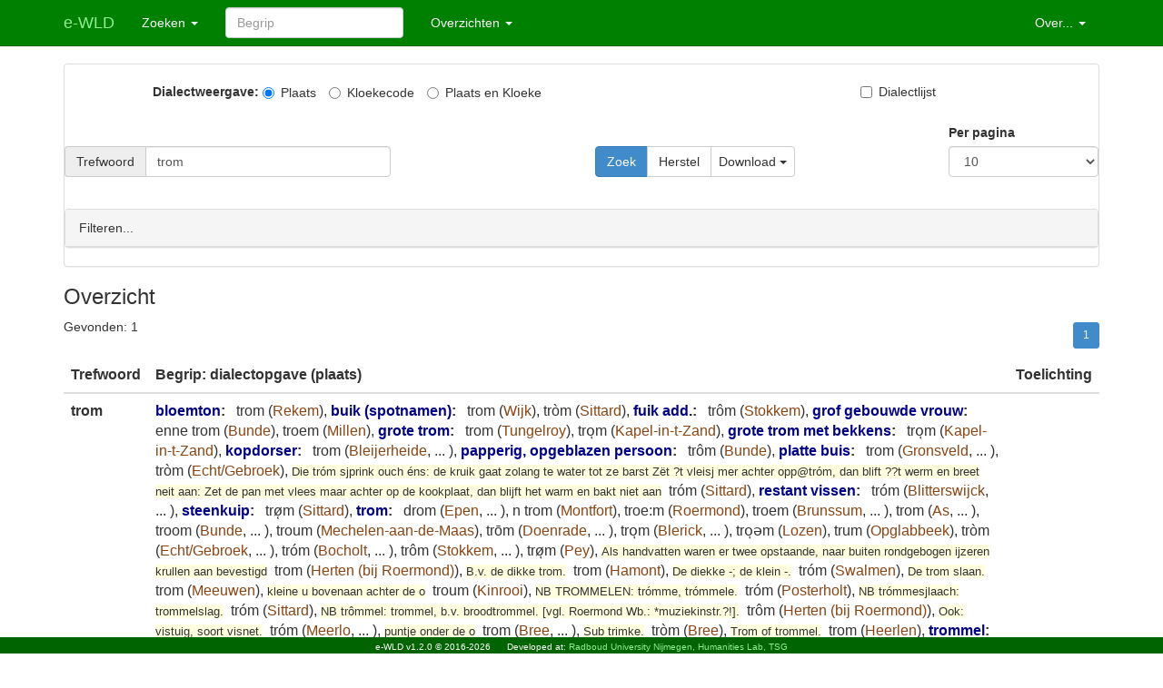

--- FILE ---
content_type: text/html; charset=utf-8
request_url: https://e-wld.nl/trefwoord/search/?page=1&search=trom
body_size: 85757
content:
﻿<!DOCTYPE html>
<html>
<head>
    <meta charset="utf-8" />
    <meta name="viewport" content="width=device-width, initial-scale=1.0">
    <title>e-WLD trefwoorden</title>
    
    
    <link rel="stylesheet" type="text/css" href="/static/dictionary/content/bootstrap.min.css" />
    <link rel="stylesheet" href="/static/dictionary/content/fontawesome-5-all.css" />
    <link rel="stylesheet" type="text/css" href="/static/dictionary/content/site.css" />
    <script src="/static/dictionary/scripts/modernizr-2.6.2.js"></script>
    <script src="/static/dictionary/scripts/jquery-1.10.2.js"></script>
    <script src="/static/dictionary/scripts/bootstrap.js"></script>
    <script src="/static/dictionary/scripts/respond.js"></script>
    <script src="/static/dictionary/scripts/diadict.js"></script>
</head>

<body>
    ﻿    <div name="topnav"></div>

    <div class="navbar navbar-custom navbar-fixed-top">
        <div class="container" url_home="/">
            <div class="navbar-header">
                <button type="button" class="navbar-toggle" data-toggle="collapse" data-target=".navbar-collapse">
                    <span class="icon-bar"></span>
                    <span class="icon-bar"></span>
                    <span class="icon-bar"></span>
                </button>
                <a href="/" class="navbar-brand">
                e-WLD
                </a>
            </div>
            <div class="navbar-collapse collapse">
                <ul class="nav navbar-nav">
                    <li class="dropdown">
                      <a href="#" class="dropdown-toggle" data-toggle="dropdown" role="button" 
                         aria-haspopup="true" aria-expanded="false">Zoeken <span class="caret"></span></a>
                      <ul class="dropdown-menu">
                          <li><a href="#" onclick="set_search('lemmasearch')">Begrippen</a></li>
                          <li><a href="#" onclick="set_search('locationsearch')">Plaatsen</a></li>
                          <li><a href="#" onclick="set_search('dialectsearch')">Dialecten</a></li>
                          <li><a href="#" onclick="set_search('trefwoordsearch')">Trefwoorden</a></li>
                      </ul>
                    </li>
                    
                </ul>
                <form name="toplemmasearch" id="toplemmasearch" class="navbar-form navbar-left"
                      action="/lemma/search/">
                  <div class="form-group">
                    <input id="search" name="search" type="text" class="form-control" placeholder="Begrip">
                  </div>
                </form>
                <form name="toplocationsearch" id="toplocationsearch" class="navbar-form navbar-left hidden"
                      action="/location/search/">
                  <div class="form-group">
                    <input id="search" name="search" type="text" class="form-control" placeholder="Plaats">
                  </div>
                </form>
                <form name="topdialectsearch" id="topdialectsearch" class="navbar-form navbar-left hidden"
                      action="/dialect/search/">
                  <div class="form-group">
                    <input id="search" name="search" type="text" class="form-control" placeholder="Dialect">
                  </div>
                </form>
                <form name="toptrefwoordsearch" id="toptrefwoordsearch" class="navbar-form navbar-left hidden"
                      action="/trefwoord/search/">
                  <div class="form-group">
                    <input id="search" name="search" type="text" class="form-control" placeholder="Trefwoord">
                  </div>
                </form>
                
                <ul class="nav navbar-nav">
                    <li class="dropdown">
                      <a href="#" class="dropdown-toggle" data-toggle="dropdown" role="button" 
                         aria-haspopup="true" aria-expanded="false">Overzichten <span class="caret"></span></a>
                      <ul class="dropdown-menu">
                        <li><a href="/lemma/search/">Begrippen</a></li>
                        <li><a href="/dialects">Dialecten</a></li>
                        <!-- Mines *ARE* needed for e-WLD -->
                        <li><a href="/mine/search/">Mijnen</a></li>
                        <!-- -->
                        <li><a href="/trefwoord/search/">Trefwoorden</a></li>
                        <li role="separator" class="divider"></li>
                        <li><a href="/delen">Oorspronkelijke uitgaven</a></li>
                      </ul>
                    </li>
                </ul>
                <ul class="nav navbar-nav navbar-right">
                    <li class="dropdown">
                      <a href="#" class="dropdown-toggle" data-toggle="dropdown" role="button" 
                         aria-haspopup="true" aria-expanded="false">Over... <span class="caret"></span></a>
                      <ul class="dropdown-menu">
                        <li><a href="/about">Informatie</a></li>
                        <li><a href="/guide">Handleiding</a></li>
                        <li><a href="/dialect/check/">Dialectencontrole</a></li>
                        <li><a href="/contact">Contact</a></li>
                        
                          <li><a href="/login/"><span class="glyphicon glyphicon-user" aria-hidden="true"></span> Beheer</a></li>
                        
                      </ul>
                    </li>
                </ul>
            </div>
        </div>
    </div>


    <div name="layout"></div>

    <div class="container body-content">

      <div class="panel panel-default">
        <form name='trefwoordsearch' id='trefwoordsearch' action="" method='get' 
              onsubmit="return do_search('#id_submit_button', 'trefwoord', 'simple');" >
            <!-- EK: A sort-order specification is in a hidden form field, which is filled by JS:do_sort_column() -->
            <div class="hidden">
                <input name='sortOrder' class='form-control' value='woord' >
                <input name='search_type' class='form-control' value='woord'>
                <input id="submit_type" name="submit_type" class='form-control' value="simple">
            </div>

            ﻿  <!-- Checkboxes to indicate whether we want to see the dialect codes or the dialect city names -->
    <div class="row">
      <div class="col-sm-1">
      </div>
      <div class="col-sm-8">
        <label >Dialectweergave:</label>
      <!--<div id="dialectmode" class="row">-->
        <label class="radio-inline active"><input id="input-dialect-stad" value="stad" type="radio" name="optdialect" checked=""  onclick="do_dialect(this);">Plaats</label>
        <label class="radio-inline"><input id="input-dialect-code" value="code" type="radio" name="optdialect" onclick="do_dialect(this);">Kloekecode</label>
        <label class="radio-inline"><input id="input-dialect-alles" value="alles" type="radio" name="optdialect" onclick="do_dialect(this);">Plaats en Kloeke</label>
      </div>
      <div class="col-sm-2">
        <label class="checkbox-inline"><input id="input-dialect-additional" value="additional" type="checkbox" name="optadditional" onclick="do_additional(this);" />Dialectlijst</label>
      </div>
    </div>


            <!-- The top layer of searching -->
            <div class="row"><table><tr><td>&nbsp;</td></tr></table></div>


            <div id="searchdefault" class="row">
              <div class="col-sm-4">
                <div><label>&nbsp;</label></div>
                <div class='input-group'>
                  <label class='input-group-addon' 
                         data-toggle="popover" data-trigger="hover"
                         data-placement="right" data-content="Willekeurige tekens: ? (één) * (0 of meer). Groep tekens: [m-n]"
                         for='id_entry'>Trefwoord</label>
                  <input name='search' class='form-control' value='trom'>
                </div>
              </div>
              <div class="col-sm-4 col-sm-offset-2">
                <div><label>&nbsp;</label></div>
                <div class='btn-group'>
                    <!-- Make sure no button has the *name* 'submit', otherwise submit() cannot be used -->
                    <input class='btn btn-primary' type="submit" onclick="do_search(this, 'trefwoord', 'simple');" value="Zoek">
                    <input class='btn btn-default' type="submit" onclick="do_search(this, 'trefwoord', 'Herstel');" value="Herstel">
                    <!-- <input class='btn btn-default' type="submit" onclick="do_search(this, 'trefwoord', 'Csv');" name="submit_type" value="Csv"> -->
                    <button type="button" class="btn btn-default dropdown-toggle" data-toggle="dropdown" 
                        aria-haspopup="true" aria-expanded="false">Download <span class="caret"></span></button>
                    <ul class="dropdown-menu">
                      <li><a href="#" onclick="do_search(this, 'trefwoord', 'Csv');" >Tab gescheiden lijst</a></li>
                      <li><a href="#" onclick="do_search(this, 'trefwoord', 'Excel');" >Excel</a></li>
                      <li><a href="#" onclick="do_search(this, 'trefwoord', 'Html');" >Html</a></li>
                      <li><a href="#" onclick="do_search(this, 'trefwoord', 'Mijn');" >Mijnen</a></li>
                    </ul>
                </div>
              </div>
              <div class="col-sm-2">
                <div class='form-group' id='paginate_by'>
                  <label for='paginate_by'>Per pagina</label>
                  <select class='form-control' name="paginate_by">
                    
                    <option >100</option>
                    
                    <option >50</option>
                    
                    <option >20</option>
                    
                    <option  selected >10</option>
                    
                    <option >5</option>
                    
                    <option >2</option>
                    
                    <option >1</option>
                    
                  </select>
                </div>
              </div>
            </div>

            <!-- Collapsable area for fine-tuning -->
            <div class="row"><table><tr><td>&nbsp;</td></tr></table></div>
            <div class="panel panel-default">

              <div class="panel-heading" data-toggle="collapse" data-target="#query-area">
                <span>Filteren...</span>
                <span class="filter-summary">
                  <span class="filter-item"></span>
                  <span class="filter-item"></span>
                  <span class="filter-item"></span>
                  <span class="filter-item"></span>
                  <span class="filter-item"></span>
                  <span class="filter-item"></span>
                  
                    <span class="filter-item"></span>
                  
                </span>
              </div>

              <!-- class="collapse" -->
              <div id="query-area" class="collapse ">

                <div id='searchformwell' class='well search-results-collapsable'>

                    <table class='table'>
                        <tr>
                          <td>
                            <div class='input-group'>
                              <label class='input-group-addon' 
                                      data-toggle="popover" data-trigger="hover"
                                      data-placement="right" data-content="Willekeurige tekens: ? (één) * (0 of meer). Groep tekens: [m-n]"
                                      for='id_lemma'>Begrip</label>
                              <input name='lemma' class='form-control' >
                            </div>
                            <div><label>&nbsp;</label></div>
                            <div class='input-group'>
                              <label class='input-group-addon' 
                                      data-toggle="popover" data-trigger="hover"
                                      data-placement="right" data-content="Willekeurige tekens: ? (één) * (0 of meer). Groep tekens: [m-n]"
                                      for='id_dialectwoord'>Dialectopgave</label>
                              <input name='dialectwoord' class='form-control' >
                            </div>
                            <div><label>&nbsp;</label></div>
                            <div class='input-group'>
                              <label class='input-group-addon' for='id_toelichting'>Toelichting bij trefwoord</label>
                              <input name='toelichting' class='form-control' >
                            </div>
                          </td>
                          <td>
                            <div class='input-group'>
                              <label class='input-group-addon' for='id_city'>Plaats</label>
                              <input name='dialectCity' class='form-control' >
                            </div>
                            <div><label>&nbsp;</label></div>
                            <div class='input-group'>
                              <label class='input-group-addon' for='id_code'>Kloekecode</label>
                              <input name='dialectCode' class='form-control' >
                            </div>
                            <div><label>&nbsp;</label></div>
                            <div class='input-group'>
                              <label class='input-group-addon' for='aflevering'>Deel/sectie/aflevering</label>
                              <select class='form-control' name="aflevering">
                                  <option value="0">-</option>
                                
                                  <option   value="1">I-1</option>
                                
                                  <option   value="2">I-2</option>
                                
                                  <option   value="3">I-3</option>
                                
                                  <option   value="4">I-4</option>
                                
                                  <option   value="5">I-5</option>
                                
                                  <option   value="6">I-6</option>
                                
                                  <option   value="7">I-7</option>
                                
                                  <option   value="8">I-8</option>
                                
                                  <option   value="9">I-9</option>
                                
                                  <option   value="10">I-10</option>
                                
                                  <option   value="11">I-11</option>
                                
                                  <option   value="12">I-12</option>
                                
                                  <option   value="13">I-13</option>
                                
                                  <option   value="14">II-1</option>
                                
                                  <option   value="15">II-2</option>
                                
                                  <option   value="16">II-3</option>
                                
                                  <option   value="17">II-4</option>
                                
                                  <option   value="18">II-5</option>
                                
                                  <option   value="19">II-6</option>
                                
                                  <option   value="20">II-7</option>
                                
                                  <option   value="21">II-8</option>
                                
                                  <option   value="22">II-9</option>
                                
                                  <option   value="23">II-10</option>
                                
                                  <option   value="24">II-11</option>
                                
                                  <option   value="25">II-12</option>
                                
                                  <option   value="26">III-1-1</option>
                                
                                  <option   value="27">III-1-2</option>
                                
                                  <option   value="28">III-1-3</option>
                                
                                  <option   value="29">III-1-4</option>
                                
                                  <option   value="30">III-2-1</option>
                                
                                  <option   value="31">III-2-2</option>
                                
                                  <option   value="32">III-2-3</option>
                                
                                  <option   value="33">III-3-1</option>
                                
                                  <option   value="34">III-3-2</option>
                                
                                  <option   value="35">III-3-3</option>
                                
                                  <option   value="36">III-4-1</option>
                                
                                  <option   value="37">III-4-2</option>
                                
                                  <option   value="38">III-4-3</option>
                                
                                  <option   value="39">III-4-4</option>
                                
                              </select>
                            </div>

                            
                              <div><label>&nbsp;</label></div>
                              <div class='input-group'>
                                <label class='input-group-addon' for='mijn'>Mijn</label>
                                <select class='form-control' name="mijn">
                                    <option value="0">-</option>
                                  
                                    <option   value="34">121c</option>
                                  
                                    <option   value="19">Beringen</option>
                                  
                                    <option   value="11">Domaniale</option>
                                  
                                    <option   value="14">Eisden</option>
                                  
                                    <option   value="7">Emma</option>
                                  
                                    <option   value="8">Hendrik</option>
                                  
                                    <option   value="16">Houthalen</option>
                                  
                                    <option   value="10">Julia</option>
                                  
                                    <option   value="9">Laura</option>
                                  
                                    <option   value="39">MS</option>
                                  
                                    <option   value="2">Maurits</option>
                                  
                                    <option   value="3">Oranje-Nassau I</option>
                                  
                                    <option   value="37">Oranje-Nassau I-I V</option>
                                  
                                    <option   value="33">Oranje-Nassau I-IY</option>
                                  
                                    <option   value="38">Oranje-Nassau I-V</option>
                                  
                                    <option   value="4">Oranje-Nassau II</option>
                                  
                                    <option   value="5">Oranje-Nassau III</option>
                                  
                                    <option   value="6">Oranje-Nassau IV</option>
                                  
                                    <option   value="36">Oranje-Nassau MV</option>
                                  
                                    <option   value="32">Oranje-Nassau l-IV</option>
                                  
                                    <option   value="20">Waterschei</option>
                                  
                                    <option   value="12">Wilhelmina</option>
                                  
                                    <option   value="13">Willem-Sophia</option>
                                  
                                    <option   value="18">Winterslag</option>
                                  
                                    <option   value="15">Zolder</option>
                                  
                                    <option   value="17">Zwartberg</option>
                                  
                                    <option   value="35">dit is een dummykloekecode</option>
                                  
                                    <option   value="31">lV</option>
                                  
                                </select>
                              </div>
                            

                          </td>
                        </tr>
                    </table>

              </div>
            </div>
            </div>
        </form>
      </div>

    
      <h3>Overzicht</h3>
      <div class="row">
          <div class="col-sm-4"><span>Gevonden: </span><span>1</span></div>
          <div class="col-sm-8">
          <span class="step-links pull-right">

          ﻿              <ul class='pagination pagination-sm'>
              
          
                

                
          
                   
                   <li class='active'>
                   <a href='?page=1&search=trom'>1</a>
                   </li>
                   
         
                
  
                
      
              

            
            </ul>


          </span>
          </div>
      </div>
      <table class="table table-hover">
        <thead><tr><th class="hidden">id</th><th>Trefwoord</th><th>Begrip: dialectopgave (plaats)</th><th>Toelichting</th></tr></thead>
        <tbody>
          
            
              <tr class="dict-entry">
                <td class="hidden"> 25539</td>
                <td><span class="trefwoord-name">trom</span></td>
                <td>
            
            
              <!-- Start lemma -->
              <span class="lemma-name"><a href="/lemma/search/?search=bloemton">bloemton</a>:</span>
            
            <span class="lemma-word-toelichting"></span>&nbsp;
              
                <span class="lemma-word">trom</span><span> (</span><span class="lemma-word-dialect"><span class="lemma-word-dialect-code hidden">Q012p</span><span class="lemma-word-dialect-space hidden">&nbsp;</span><span class="lemma-word-dialect-stad">Rekem</span></span><span>)</span><span>, </span>
            
          
            
            
              <!-- Start lemma -->
              <span class="lemma-name"><a href="/lemma/search/?search=buik%20%28spotnamen%29">buik (spotnamen)</a>:</span>
            
            <span class="lemma-word-toelichting"></span>&nbsp;
              
                <span class="lemma-word">trom</span><span> (</span><span class="lemma-word-dialect"><span class="lemma-word-dialect-code hidden">Q104p</span><span class="lemma-word-dialect-space hidden">&nbsp;</span><span class="lemma-word-dialect-stad">Wijk</span></span><span>)</span><span>, </span>
            
          
            
            
            <span class="lemma-word">tròm</span><span> (</span><span class="lemma-word-dialect"><span class="lemma-word-dialect-code hidden">Q020p</span><span class="lemma-word-dialect-space hidden">&nbsp;</span><span class="lemma-word-dialect-stad">Sittard</span></span><span>)</span><span>, </span>
            
          
            
            
              <!-- Start lemma -->
              <span class="lemma-name"><a href="/lemma/search/?search=fuik%20add.">fuik add.</a>:</span>
            
            <span class="lemma-word-toelichting"></span>&nbsp;
              
                <span class="lemma-word">trôm</span><span> (</span><span class="lemma-word-dialect"><span class="lemma-word-dialect-code hidden">L423p</span><span class="lemma-word-dialect-space hidden">&nbsp;</span><span class="lemma-word-dialect-stad">Stokkem</span></span><span>)</span><span>, </span>
            
          
            
            
              <!-- Start lemma -->
              <span class="lemma-name"><a href="/lemma/search/?search=grof%20gebouwde%20vrouw">grof gebouwde vrouw</a>:</span>
            
            <span class="lemma-word-toelichting"></span>&nbsp;
              
                <span class="lemma-word">enne trom</span><span> (</span><span class="lemma-word-dialect"><span class="lemma-word-dialect-code hidden">Q096p</span><span class="lemma-word-dialect-space hidden">&nbsp;</span><span class="lemma-word-dialect-stad">Bunde</span></span><span>)</span><span>, </span>
            
          
            
            
            <span class="lemma-word">troem</span><span> (</span><span class="lemma-word-dialect"><span class="lemma-word-dialect-code hidden">Q177p</span><span class="lemma-word-dialect-space hidden">&nbsp;</span><span class="lemma-word-dialect-stad">Millen</span></span><span>)</span><span>, </span>
            
          
            
            
              <!-- Start lemma -->
              <span class="lemma-name"><a href="/lemma/search/?search=grote%20trom">grote trom</a>:</span>
            
            <span class="lemma-word-toelichting"></span>&nbsp;
              
                <span class="lemma-word">trom</span><span> (</span><span class="lemma-word-dialect"><span class="lemma-word-dialect-code hidden">L318b</span><span class="lemma-word-dialect-space hidden">&nbsp;</span><span class="lemma-word-dialect-stad">Tungelroy</span></span><span>)</span><span>, </span>
            
          
            
            
            <span class="lemma-word">troͅm</span><span> (</span><span class="lemma-word-dialect"><span class="lemma-word-dialect-code hidden">L329a</span><span class="lemma-word-dialect-space hidden">&nbsp;</span><span class="lemma-word-dialect-stad">Kapel-in-t-Zand</span></span><span>)</span><span>, </span>
            
          
            
            
              <!-- Start lemma -->
              <span class="lemma-name"><a href="/lemma/search/?search=grote%20trom%20met%20bekkens">grote trom met bekkens</a>:</span>
            
            <span class="lemma-word-toelichting"></span>&nbsp;
              
                <span class="lemma-word">troͅm</span><span> (</span><span class="lemma-word-dialect"><span class="lemma-word-dialect-code hidden">L329a</span><span class="lemma-word-dialect-space hidden">&nbsp;</span><span class="lemma-word-dialect-stad">Kapel-in-t-Zand</span></span><span>)</span><span>, </span>
            
          
            
            
              <!-- Start lemma -->
              <span class="lemma-name"><a href="/lemma/search/?search=kopdorser">kopdorser</a>:</span>
            
            <span class="lemma-word-toelichting"></span>&nbsp;
              
                <span class="lemma-word">trom</span><span> (</span><span class="lemma-word-dialect"><span class="lemma-word-dialect-code hidden">Q121c</span><span class="lemma-word-dialect-space hidden">&nbsp;</span><span class="lemma-word-dialect-stad">Bleijerheide</span><span>, </span><span class="lemma-word-dialect-dots">...</span></span>
            
          
            
            
            <span class="lemma-word-dialect-additional hidden"><span class="lemma-word-dialect-code hidden">Q098p</span><span class="lemma-word-dialect-space hidden">&nbsp;</span><span class="lemma-word-dialect-stad">Schimmert</span></span><span>)</span><span>, </span>
            
          
            
            
              <!-- Start lemma -->
              <span class="lemma-name"><a href="/lemma/search/?search=papperig%2C%20opgeblazen%20persoon">papperig, opgeblazen persoon</a>:</span>
            
            <span class="lemma-word-toelichting"></span>&nbsp;
              
                <span class="lemma-word">trôm</span><span> (</span><span class="lemma-word-dialect"><span class="lemma-word-dialect-code hidden">Q096p</span><span class="lemma-word-dialect-space hidden">&nbsp;</span><span class="lemma-word-dialect-stad">Bunde</span></span><span>)</span><span>, </span>
            
          
            
            
              <!-- Start lemma -->
              <span class="lemma-name"><a href="/lemma/search/?search=platte%20buis">platte buis</a>:</span>
            
            <span class="lemma-word-toelichting"></span>&nbsp;
              
                <span class="lemma-word">trom</span><span> (</span><span class="lemma-word-dialect"><span class="lemma-word-dialect-code hidden">Q193p</span><span class="lemma-word-dialect-space hidden">&nbsp;</span><span class="lemma-word-dialect-stad">Gronsveld</span><span>, </span><span class="lemma-word-dialect-dots">...</span></span>
            
          
            
            
            <span class="lemma-word-dialect-additional hidden"><span class="lemma-word-dialect-code hidden">L291p</span><span class="lemma-word-dialect-space hidden">&nbsp;</span><span class="lemma-word-dialect-stad">Helden/Everlo</span><span>, </span></span>
            
          
            
            
            <span class="lemma-word-dialect-additional hidden"><span class="lemma-word-dialect-code hidden">L318b</span><span class="lemma-word-dialect-space hidden">&nbsp;</span><span class="lemma-word-dialect-stad">Tungelroy</span></span><span>)</span><span>, </span>
            
          
            
            
            <span class="lemma-word">tròm</span><span> (</span><span class="lemma-word-dialect"><span class="lemma-word-dialect-code hidden">L381p</span><span class="lemma-word-dialect-space hidden">&nbsp;</span><span class="lemma-word-dialect-stad">Echt/Gebroek</span></span><span>)</span><span>, </span>
            
          
            
            
            <span class="lemma-word-toelichting">Die tróm sjprink ouch éns: de kruik gaat zolang te water tot ze barst Zët ?t vleisj mer achter opp@tróm, dan blift ??t werm en breet neit aan: Zet de pan met vlees maar achter op de kookplaat, dan blijft het warm en bakt niet aan</span>&nbsp;
              
                <span class="lemma-word">tróm</span><span> (</span><span class="lemma-word-dialect"><span class="lemma-word-dialect-code hidden">Q020p</span><span class="lemma-word-dialect-space hidden">&nbsp;</span><span class="lemma-word-dialect-stad">Sittard</span></span><span>)</span><span>, </span>
            
          
            
            
              <!-- Start lemma -->
              <span class="lemma-name"><a href="/lemma/search/?search=restant%20vissen">restant vissen</a>:</span>
            
            <span class="lemma-word-toelichting"></span>&nbsp;
              
                <span class="lemma-word">tróm</span><span> (</span><span class="lemma-word-dialect"><span class="lemma-word-dialect-code hidden">L215p</span><span class="lemma-word-dialect-space hidden">&nbsp;</span><span class="lemma-word-dialect-stad">Blitterswijck</span><span>, </span><span class="lemma-word-dialect-dots">...</span></span>
            
          
            
            
            <span class="lemma-word-dialect-additional hidden"><span class="lemma-word-dialect-code hidden">L214a</span><span class="lemma-word-dialect-space hidden">&nbsp;</span><span class="lemma-word-dialect-stad">Geysteren</span><span>, </span></span>
            
          
            
            
            <span class="lemma-word-dialect-additional hidden"><span class="lemma-word-dialect-code hidden">L217p</span><span class="lemma-word-dialect-space hidden">&nbsp;</span><span class="lemma-word-dialect-stad">Meerlo</span><span>, </span></span>
            
          
            
            
            <span class="lemma-word-dialect-additional hidden"><span class="lemma-word-dialect-code hidden">L246a</span><span class="lemma-word-dialect-space hidden">&nbsp;</span><span class="lemma-word-dialect-stad">Swolgen</span><span>, </span></span>
            
          
            
            
            <span class="lemma-word-dialect-additional hidden"><span class="lemma-word-dialect-code hidden">L245b</span><span class="lemma-word-dialect-space hidden">&nbsp;</span><span class="lemma-word-dialect-stad">Tienray</span><span>, </span></span>
            
          
            
            
            <span class="lemma-word-dialect-additional hidden"><span class="lemma-word-dialect-code hidden">L214p</span><span class="lemma-word-dialect-space hidden">&nbsp;</span><span class="lemma-word-dialect-stad">Wanssum</span></span><span>)</span><span>, </span>
            
          
            
            
              <!-- Start lemma -->
              <span class="lemma-name"><a href="/lemma/search/?search=steenkuip">steenkuip</a>:</span>
            
            <span class="lemma-word-toelichting"></span>&nbsp;
              
                <span class="lemma-word">trø̜m</span><span> (</span><span class="lemma-word-dialect"><span class="lemma-word-dialect-code hidden">Q020p</span><span class="lemma-word-dialect-space hidden">&nbsp;</span><span class="lemma-word-dialect-stad">Sittard</span></span><span>)</span><span>, </span>
            
          
            
            
              <!-- Start lemma -->
              <span class="lemma-name"><a href="/lemma/search/?search=trom">trom</a>:</span>
            
            <span class="lemma-word-toelichting"></span>&nbsp;
              
                <span class="lemma-word">drom</span><span> (</span><span class="lemma-word-dialect"><span class="lemma-word-dialect-code hidden">Q207p</span><span class="lemma-word-dialect-space hidden">&nbsp;</span><span class="lemma-word-dialect-stad">Epen</span><span>, </span><span class="lemma-word-dialect-dots">...</span></span>
            
          
            
            
            <span class="lemma-word-dialect-additional hidden"><span class="lemma-word-dialect-code hidden">Q251p</span><span class="lemma-word-dialect-space hidden">&nbsp;</span><span class="lemma-word-dialect-stad">Gemmenich</span></span><span>)</span><span>, </span>
            
          
            
            
            <span class="lemma-word">n trom</span><span> (</span><span class="lemma-word-dialect"><span class="lemma-word-dialect-code hidden">L382p</span><span class="lemma-word-dialect-space hidden">&nbsp;</span><span class="lemma-word-dialect-stad">Montfort</span></span><span>)</span><span>, </span>
            
          
            
            
            <span class="lemma-word">troe:m</span><span> (</span><span class="lemma-word-dialect"><span class="lemma-word-dialect-code hidden">L329p</span><span class="lemma-word-dialect-space hidden">&nbsp;</span><span class="lemma-word-dialect-stad">Roermond</span></span><span>)</span><span>, </span>
            
          
            
            
            <span class="lemma-word">troem</span><span> (</span><span class="lemma-word-dialect"><span class="lemma-word-dialect-code hidden">Q035p</span><span class="lemma-word-dialect-space hidden">&nbsp;</span><span class="lemma-word-dialect-stad">Brunssum</span><span>, </span><span class="lemma-word-dialect-dots">...</span></span>
            
          
            
            
            <span class="lemma-word-dialect-additional hidden"><span class="lemma-word-dialect-code hidden">Q035p</span><span class="lemma-word-dialect-space hidden">&nbsp;</span><span class="lemma-word-dialect-stad">Brunssum</span><span>, </span></span>
            
          
            
            
            <span class="lemma-word-dialect-additional hidden"><span class="lemma-word-dialect-code hidden">L429p</span><span class="lemma-word-dialect-space hidden">&nbsp;</span><span class="lemma-word-dialect-stad">Guttecoven</span><span>, </span></span>
            
          
            
            
            <span class="lemma-word-dialect-additional hidden"><span class="lemma-word-dialect-code hidden">Q039p</span><span class="lemma-word-dialect-space hidden">&nbsp;</span><span class="lemma-word-dialect-stad">Hoensbroek</span><span>, </span></span>
            
          
            
            
            <span class="lemma-word-dialect-additional hidden"><span class="lemma-word-dialect-code hidden">Q034p</span><span class="lemma-word-dialect-space hidden">&nbsp;</span><span class="lemma-word-dialect-stad">Merkelbeek</span></span><span>)</span><span>, </span>
            
          
            
            
            <span class="lemma-word">trom</span><span> (</span><span class="lemma-word-dialect"><span class="lemma-word-dialect-code hidden">L417p</span><span class="lemma-word-dialect-space hidden">&nbsp;</span><span class="lemma-word-dialect-stad">As</span><span>, </span><span class="lemma-word-dialect-dots">...</span></span>
            
          
            
            
            <span class="lemma-word-dialect-additional hidden"><span class="lemma-word-dialect-code hidden">L428p</span><span class="lemma-word-dialect-space hidden">&nbsp;</span><span class="lemma-word-dialect-stad">Born</span><span>, </span></span>
            
          
            
            
            <span class="lemma-word-dialect-additional hidden"><span class="lemma-word-dialect-code hidden">Q027p</span><span class="lemma-word-dialect-space hidden">&nbsp;</span><span class="lemma-word-dialect-stad">Doenrade</span><span>, </span></span>
            
          
            
            
            <span class="lemma-word-dialect-additional hidden"><span class="lemma-word-dialect-code hidden">Q027p</span><span class="lemma-word-dialect-space hidden">&nbsp;</span><span class="lemma-word-dialect-stad">Doenrade</span><span>, </span></span>
            
          
            
            
            <span class="lemma-word-dialect-additional hidden"><span class="lemma-word-dialect-code hidden">L381p</span><span class="lemma-word-dialect-space hidden">&nbsp;</span><span class="lemma-word-dialect-stad">Echt/Gebroek</span><span>, </span></span>
            
          
            
            
            <span class="lemma-word-dialect-additional hidden"><span class="lemma-word-dialect-code hidden">Q086p</span><span class="lemma-word-dialect-space hidden">&nbsp;</span><span class="lemma-word-dialect-stad">Eigenbilzen</span><span>, </span></span>
            
          
            
            
            <span class="lemma-word-dialect-additional hidden"><span class="lemma-word-dialect-code hidden">L353p</span><span class="lemma-word-dialect-space hidden">&nbsp;</span><span class="lemma-word-dialect-stad">Eksel</span><span>, </span></span>
            
          
            
            
            <span class="lemma-word-dialect-additional hidden"><span class="lemma-word-dialect-code hidden">Q202p</span><span class="lemma-word-dialect-space hidden">&nbsp;</span><span class="lemma-word-dialect-stad">Eys</span><span>, </span></span>
            
          
            
            
            <span class="lemma-word-dialect-additional hidden"><span class="lemma-word-dialect-code hidden">Q021p</span><span class="lemma-word-dialect-space hidden">&nbsp;</span><span class="lemma-word-dialect-stad">Geleen</span><span>, </span></span>
            
          
            
            
            <span class="lemma-word-dialect-additional hidden"><span class="lemma-word-dialect-code hidden">Q021p</span><span class="lemma-word-dialect-space hidden">&nbsp;</span><span class="lemma-word-dialect-stad">Geleen</span><span>, </span></span>
            
          
            
            
            <span class="lemma-word-dialect-additional hidden"><span class="lemma-word-dialect-code hidden">Q193p</span><span class="lemma-word-dialect-space hidden">&nbsp;</span><span class="lemma-word-dialect-stad">Gronsveld</span><span>, </span></span>
            
          
            
            
            <span class="lemma-word-dialect-additional hidden"><span class="lemma-word-dialect-code hidden">Q203p</span><span class="lemma-word-dialect-space hidden">&nbsp;</span><span class="lemma-word-dialect-stad">Gulpen</span><span>, </span></span>
            
          
            
            
            <span class="lemma-word-dialect-additional hidden"><span class="lemma-word-dialect-code hidden">L322p</span><span class="lemma-word-dialect-space hidden">&nbsp;</span><span class="lemma-word-dialect-stad">Haelen</span><span>, </span></span>
            
          
            
            
            <span class="lemma-word-dialect-additional hidden"><span class="lemma-word-dialect-code hidden">Q113p</span><span class="lemma-word-dialect-space hidden">&nbsp;</span><span class="lemma-word-dialect-stad">Heerlen</span><span>, </span></span>
            
          
            
            
            <span class="lemma-word-dialect-additional hidden"><span class="lemma-word-dialect-code hidden">Q120p</span><span class="lemma-word-dialect-space hidden">&nbsp;</span><span class="lemma-word-dialect-stad">Heerlerbaan/Kaumer</span><span>, </span></span>
            
          
            
            
            <span class="lemma-word-dialect-additional hidden"><span class="lemma-word-dialect-code hidden">L414p</span><span class="lemma-word-dialect-space hidden">&nbsp;</span><span class="lemma-word-dialect-stad">Houthalen</span><span>, </span></span>
            
          
            
            
            <span class="lemma-word-dialect-additional hidden"><span class="lemma-word-dialect-code hidden">Q109p</span><span class="lemma-word-dialect-space hidden">&nbsp;</span><span class="lemma-word-dialect-stad">Hulsberg</span><span>, </span></span>
            
          
            
            
            <span class="lemma-word-dialect-additional hidden"><span class="lemma-word-dialect-code hidden">Q121p</span><span class="lemma-word-dialect-space hidden">&nbsp;</span><span class="lemma-word-dialect-stad">Kerkrade</span><span>, </span></span>
            
          
            
            
            <span class="lemma-word-dialect-additional hidden"><span class="lemma-word-dialect-code hidden">Q121p</span><span class="lemma-word-dialect-space hidden">&nbsp;</span><span class="lemma-word-dialect-stad">Kerkrade</span><span>, </span></span>
            
          
            
            
            <span class="lemma-word-dialect-additional hidden"><span class="lemma-word-dialect-code hidden">Q111p</span><span class="lemma-word-dialect-space hidden">&nbsp;</span><span class="lemma-word-dialect-stad">Klimmen</span><span>, </span></span>
            
          
            
            
            <span class="lemma-word-dialect-additional hidden"><span class="lemma-word-dialect-code hidden">Q016p</span><span class="lemma-word-dialect-space hidden">&nbsp;</span><span class="lemma-word-dialect-stad">Lutterade</span><span>, </span></span>
            
          
            
            
            <span class="lemma-word-dialect-additional hidden"><span class="lemma-word-dialect-code hidden">L332p</span><span class="lemma-word-dialect-space hidden">&nbsp;</span><span class="lemma-word-dialect-stad">Maasniel</span><span>, </span></span>
            
          
            
            
            <span class="lemma-word-dialect-additional hidden"><span class="lemma-word-dialect-code hidden">Q095p</span><span class="lemma-word-dialect-space hidden">&nbsp;</span><span class="lemma-word-dialect-stad">Maastricht</span><span>, </span></span>
            
          
            
            
            <span class="lemma-word-dialect-additional hidden"><span class="lemma-word-dialect-code hidden">L217p</span><span class="lemma-word-dialect-space hidden">&nbsp;</span><span class="lemma-word-dialect-stad">Meerlo</span><span>, </span></span>
            
          
            
            
            <span class="lemma-word-dialect-additional hidden"><span class="lemma-word-dialect-code hidden">L424p</span><span class="lemma-word-dialect-space hidden">&nbsp;</span><span class="lemma-word-dialect-stad">Meeswijk</span><span>, </span></span>
            
          
            
            
            <span class="lemma-word-dialect-additional hidden"><span class="lemma-word-dialect-code hidden">L424p</span><span class="lemma-word-dialect-space hidden">&nbsp;</span><span class="lemma-word-dialect-stad">Meeswijk</span><span>, </span></span>
            
          
            
            
            <span class="lemma-word-dialect-additional hidden"><span class="lemma-word-dialect-code hidden">L364p</span><span class="lemma-word-dialect-space hidden">&nbsp;</span><span class="lemma-word-dialect-stad">Meeuwen</span><span>, </span></span>
            
          
            
            
            <span class="lemma-word-dialect-additional hidden"><span class="lemma-word-dialect-code hidden">L383p</span><span class="lemma-word-dialect-space hidden">&nbsp;</span><span class="lemma-word-dialect-stad">Melick</span><span>, </span></span>
            
          
            
            
            <span class="lemma-word-dialect-additional hidden"><span class="lemma-word-dialect-code hidden">Q196p</span><span class="lemma-word-dialect-space hidden">&nbsp;</span><span class="lemma-word-dialect-stad">Mheer</span><span>, </span></span>
            
          
            
            
            <span class="lemma-word-dialect-additional hidden"><span class="lemma-word-dialect-code hidden">L382p</span><span class="lemma-word-dialect-space hidden">&nbsp;</span><span class="lemma-word-dialect-stad">Montfort</span><span>, </span></span>
            
          
            
            
            <span class="lemma-word-dialect-additional hidden"><span class="lemma-word-dialect-code hidden">L382p</span><span class="lemma-word-dialect-space hidden">&nbsp;</span><span class="lemma-word-dialect-stad">Montfort</span><span>, </span></span>
            
          
            
            
            <span class="lemma-word-dialect-additional hidden"><span class="lemma-word-dialect-code hidden">L294p</span><span class="lemma-word-dialect-space hidden">&nbsp;</span><span class="lemma-word-dialect-stad">Neer</span><span>, </span></span>
            
          
            
            
            <span class="lemma-word-dialect-additional hidden"><span class="lemma-word-dialect-code hidden">Q117p</span><span class="lemma-word-dialect-space hidden">&nbsp;</span><span class="lemma-word-dialect-stad">Nieuwenhagen</span><span>, </span></span>
            
          
            
            
            <span class="lemma-word-dialect-additional hidden"><span class="lemma-word-dialect-code hidden">L433p</span><span class="lemma-word-dialect-space hidden">&nbsp;</span><span class="lemma-word-dialect-stad">Nieuwstadt</span><span>, </span></span>
            
          
            
            
            <span class="lemma-word-dialect-additional hidden"><span class="lemma-word-dialect-code hidden">Q197p</span><span class="lemma-word-dialect-space hidden">&nbsp;</span><span class="lemma-word-dialect-stad">Noorbeek</span><span>, </span></span>
            
          
            
            
            <span class="lemma-word-dialect-additional hidden"><span class="lemma-word-dialect-code hidden">Q033p</span><span class="lemma-word-dialect-space hidden">&nbsp;</span><span class="lemma-word-dialect-stad">Oirsbeek</span><span>, </span></span>
            
          
            
            
            <span class="lemma-word-dialect-additional hidden"><span class="lemma-word-dialect-code hidden">Q033p</span><span class="lemma-word-dialect-space hidden">&nbsp;</span><span class="lemma-word-dialect-stad">Oirsbeek</span><span>, </span></span>
            
          
            
            
            <span class="lemma-word-dialect-additional hidden"><span class="lemma-word-dialect-code hidden">L371p</span><span class="lemma-word-dialect-space hidden">&nbsp;</span><span class="lemma-word-dialect-stad">Ophoven</span><span>, </span></span>
            
          
            
            
            <span class="lemma-word-dialect-additional hidden"><span class="lemma-word-dialect-code hidden">Q098p</span><span class="lemma-word-dialect-space hidden">&nbsp;</span><span class="lemma-word-dialect-stad">Schimmert</span><span>, </span></span>
            
          
            
            
            <span class="lemma-word-dialect-additional hidden"><span class="lemma-word-dialect-code hidden">Q098p</span><span class="lemma-word-dialect-space hidden">&nbsp;</span><span class="lemma-word-dialect-stad">Schimmert</span><span>, </span></span>
            
          
            
            
            <span class="lemma-word-dialect-additional hidden"><span class="lemma-word-dialect-code hidden">Q032p</span><span class="lemma-word-dialect-space hidden">&nbsp;</span><span class="lemma-word-dialect-stad">Schinnen</span><span>, </span></span>
            
          
            
            
            <span class="lemma-word-dialect-additional hidden"><span class="lemma-word-dialect-code hidden">Q032p</span><span class="lemma-word-dialect-space hidden">&nbsp;</span><span class="lemma-word-dialect-stad">Schinnen</span><span>, </span></span>
            
          
            
            
            <span class="lemma-word-dialect-additional hidden"><span class="lemma-word-dialect-code hidden">Q116p</span><span class="lemma-word-dialect-space hidden">&nbsp;</span><span class="lemma-word-dialect-stad">Simpelveld</span><span>, </span></span>
            
          
            
            
            <span class="lemma-word-dialect-additional hidden"><span class="lemma-word-dialect-code hidden">Q020p</span><span class="lemma-word-dialect-space hidden">&nbsp;</span><span class="lemma-word-dialect-stad">Sittard</span><span>, </span></span>
            
          
            
            
            <span class="lemma-word-dialect-additional hidden"><span class="lemma-word-dialect-code hidden">Q015p</span><span class="lemma-word-dialect-space hidden">&nbsp;</span><span class="lemma-word-dialect-stad">Stein</span><span>, </span></span>
            
          
            
            
            <span class="lemma-word-dialect-additional hidden"><span class="lemma-word-dialect-code hidden">Q015p</span><span class="lemma-word-dialect-space hidden">&nbsp;</span><span class="lemma-word-dialect-stad">Stein</span><span>, </span></span>
            
          
            
            
            <span class="lemma-word-dialect-additional hidden"><span class="lemma-word-dialect-code hidden">L432p</span><span class="lemma-word-dialect-space hidden">&nbsp;</span><span class="lemma-word-dialect-stad">Susteren</span><span>, </span></span>
            
          
            
            
            <span class="lemma-word-dialect-additional hidden"><span class="lemma-word-dialect-code hidden">L432p</span><span class="lemma-word-dialect-space hidden">&nbsp;</span><span class="lemma-word-dialect-stad">Susteren</span><span>, </span></span>
            
          
            
            
            <span class="lemma-word-dialect-additional hidden"><span class="lemma-word-dialect-code hidden">Q112z</span><span class="lemma-word-dialect-space hidden">&nbsp;</span><span class="lemma-word-dialect-stad">Ten-Esschen/Weustenrade</span><span>, </span></span>
            
          
            
            
            <span class="lemma-word-dialect-additional hidden"><span class="lemma-word-dialect-code hidden">L374p</span><span class="lemma-word-dialect-space hidden">&nbsp;</span><span class="lemma-word-dialect-stad">Thorn</span><span>, </span></span>
            
          
            
            
            <span class="lemma-word-dialect-additional hidden"><span class="lemma-word-dialect-code hidden">L374p</span><span class="lemma-word-dialect-space hidden">&nbsp;</span><span class="lemma-word-dialect-stad">Thorn</span><span>, </span></span>
            
          
            
            
            <span class="lemma-word-dialect-additional hidden"><span class="lemma-word-dialect-code hidden">L318b</span><span class="lemma-word-dialect-space hidden">&nbsp;</span><span class="lemma-word-dialect-stad">Tungelroy</span><span>, </span></span>
            
          
            
            
            <span class="lemma-word-dialect-additional hidden"><span class="lemma-word-dialect-code hidden">L318b</span><span class="lemma-word-dialect-space hidden">&nbsp;</span><span class="lemma-word-dialect-stad">Tungelroy</span><span>, </span></span>
            
          
            
            
            <span class="lemma-word-dialect-additional hidden"><span class="lemma-word-dialect-code hidden">Q014p</span><span class="lemma-word-dialect-space hidden">&nbsp;</span><span class="lemma-word-dialect-stad">Urmond</span><span>, </span></span>
            
          
            
            
            <span class="lemma-word-dialect-additional hidden"><span class="lemma-word-dialect-code hidden">L271p</span><span class="lemma-word-dialect-space hidden">&nbsp;</span><span class="lemma-word-dialect-stad">Venlo</span><span>, </span></span>
            
          
            
            
            <span class="lemma-word-dialect-additional hidden"><span class="lemma-word-dialect-code hidden">L386p</span><span class="lemma-word-dialect-space hidden">&nbsp;</span><span class="lemma-word-dialect-stad">Vlodrop</span><span>, </span></span>
            
          
            
            
            <span class="lemma-word-dialect-additional hidden"><span class="lemma-word-dialect-code hidden">Q117a</span><span class="lemma-word-dialect-space hidden">&nbsp;</span><span class="lemma-word-dialect-stad">Waubach</span><span>, </span></span>
            
          
            
            
            <span class="lemma-word-dialect-additional hidden"><span class="lemma-word-dialect-code hidden">L289p</span><span class="lemma-word-dialect-space hidden">&nbsp;</span><span class="lemma-word-dialect-stad">Weert</span><span>, </span></span>
            
          
            
            
            <span class="lemma-word-dialect-additional hidden"><span class="lemma-word-dialect-code hidden">Q201p</span><span class="lemma-word-dialect-space hidden">&nbsp;</span><span class="lemma-word-dialect-stad">Wijlre</span></span><span>)</span><span>, </span>
            
          
            
            
            <span class="lemma-word">troom</span><span> (</span><span class="lemma-word-dialect"><span class="lemma-word-dialect-code hidden">Q096p</span><span class="lemma-word-dialect-space hidden">&nbsp;</span><span class="lemma-word-dialect-stad">Bunde</span><span>, </span><span class="lemma-word-dialect-dots">...</span></span>
            
          
            
            
            <span class="lemma-word-dialect-additional hidden"><span class="lemma-word-dialect-code hidden">L265p</span><span class="lemma-word-dialect-space hidden">&nbsp;</span><span class="lemma-word-dialect-stad">Meijel</span><span>, </span></span>
            
          
            
            
            <span class="lemma-word-dialect-additional hidden"><span class="lemma-word-dialect-code hidden">L265p</span><span class="lemma-word-dialect-space hidden">&nbsp;</span><span class="lemma-word-dialect-stad">Meijel</span><span>, </span></span>
            
          
            
            
            <span class="lemma-word-dialect-additional hidden"><span class="lemma-word-dialect-code hidden">L265p</span><span class="lemma-word-dialect-space hidden">&nbsp;</span><span class="lemma-word-dialect-stad">Meijel</span><span>, </span></span>
            
          
            
            
            <span class="lemma-word-dialect-additional hidden"><span class="lemma-word-dialect-code hidden">L331p</span><span class="lemma-word-dialect-space hidden">&nbsp;</span><span class="lemma-word-dialect-stad">Swalmen</span><span>, </span></span>
            
          
            
            
            <span class="lemma-word-dialect-additional hidden"><span class="lemma-word-dialect-code hidden">L268p</span><span class="lemma-word-dialect-space hidden">&nbsp;</span><span class="lemma-word-dialect-stad">Velden</span></span><span>)</span><span>, </span>
            
          
            
            
            <span class="lemma-word">troum</span><span> (</span><span class="lemma-word-dialect"><span class="lemma-word-dialect-code hidden">Q009p</span><span class="lemma-word-dialect-space hidden">&nbsp;</span><span class="lemma-word-dialect-stad">Mechelen-aan-de-Maas</span></span><span>)</span><span>, </span>
            
          
            
            
            <span class="lemma-word">trōm</span><span> (</span><span class="lemma-word-dialect"><span class="lemma-word-dialect-code hidden">Q027p</span><span class="lemma-word-dialect-space hidden">&nbsp;</span><span class="lemma-word-dialect-stad">Doenrade</span><span>, </span><span class="lemma-word-dialect-dots">...</span></span>
            
          
            
            
            <span class="lemma-word-dialect-additional hidden"><span class="lemma-word-dialect-code hidden">L328p</span><span class="lemma-word-dialect-space hidden">&nbsp;</span><span class="lemma-word-dialect-stad">Heel</span><span>, </span></span>
            
          
            
            
            <span class="lemma-word-dialect-additional hidden"><span class="lemma-word-dialect-code hidden">L387p</span><span class="lemma-word-dialect-space hidden">&nbsp;</span><span class="lemma-word-dialect-stad">Posterholt</span><span>, </span></span>
            
          
            
            
            <span class="lemma-word-dialect-additional hidden"><span class="lemma-word-dialect-code hidden">L329p</span><span class="lemma-word-dialect-space hidden">&nbsp;</span><span class="lemma-word-dialect-stad">Roermond</span></span><span>)</span><span>, </span>
            
          
            
            
            <span class="lemma-word">troͅm</span><span> (</span><span class="lemma-word-dialect"><span class="lemma-word-dialect-code hidden">L269p</span><span class="lemma-word-dialect-space hidden">&nbsp;</span><span class="lemma-word-dialect-stad">Blerick</span><span>, </span><span class="lemma-word-dialect-dots">...</span></span>
            
          
            
            
            <span class="lemma-word-dialect-additional hidden"><span class="lemma-word-dialect-code hidden">L269p</span><span class="lemma-word-dialect-space hidden">&nbsp;</span><span class="lemma-word-dialect-stad">Blerick</span><span>, </span></span>
            
          
            
            
            <span class="lemma-word-dialect-additional hidden"><span class="lemma-word-dialect-code hidden">L320a</span><span class="lemma-word-dialect-space hidden">&nbsp;</span><span class="lemma-word-dialect-stad">Ell</span><span>, </span></span>
            
          
            
            
            <span class="lemma-word-dialect-additional hidden"><span class="lemma-word-dialect-code hidden">Q202p</span><span class="lemma-word-dialect-space hidden">&nbsp;</span><span class="lemma-word-dialect-stad">Eys</span><span>, </span></span>
            
          
            
            
            <span class="lemma-word-dialect-additional hidden"><span class="lemma-word-dialect-code hidden">L321a</span><span class="lemma-word-dialect-space hidden">&nbsp;</span><span class="lemma-word-dialect-stad">Ittervoort</span><span>, </span></span>
            
          
            
            
            <span class="lemma-word-dialect-additional hidden"><span class="lemma-word-dialect-code hidden">L329a</span><span class="lemma-word-dialect-space hidden">&nbsp;</span><span class="lemma-word-dialect-stad">Kapel-in-t-Zand</span><span>, </span></span>
            
          
            
            
            <span class="lemma-word-dialect-additional hidden"><span class="lemma-word-dialect-code hidden">L320b</span><span class="lemma-word-dialect-space hidden">&nbsp;</span><span class="lemma-word-dialect-stad">Kelpen</span><span>, </span></span>
            
          
            
            
            <span class="lemma-word-dialect-additional hidden"><span class="lemma-word-dialect-code hidden">L369p</span><span class="lemma-word-dialect-space hidden">&nbsp;</span><span class="lemma-word-dialect-stad">Kinrooi</span><span>, </span></span>
            
          
            
            
            <span class="lemma-word-dialect-additional hidden"><span class="lemma-word-dialect-code hidden">L316a</span><span class="lemma-word-dialect-space hidden">&nbsp;</span><span class="lemma-word-dialect-stad">Lozen</span><span>, </span></span>
            
          
            
            
            <span class="lemma-word-dialect-additional hidden"><span class="lemma-word-dialect-code hidden">L267p</span><span class="lemma-word-dialect-space hidden">&nbsp;</span><span class="lemma-word-dialect-stad">Maasbree</span><span>, </span></span>
            
          
            
            
            <span class="lemma-word-dialect-additional hidden"><span class="lemma-word-dialect-code hidden">L267p</span><span class="lemma-word-dialect-space hidden">&nbsp;</span><span class="lemma-word-dialect-stad">Maasbree</span><span>, </span></span>
            
          
            
            
            <span class="lemma-word-dialect-additional hidden"><span class="lemma-word-dialect-code hidden">L312p</span><span class="lemma-word-dialect-space hidden">&nbsp;</span><span class="lemma-word-dialect-stad">Neerpelt</span><span>, </span></span>
            
          
            
            
            <span class="lemma-word-dialect-additional hidden"><span class="lemma-word-dialect-code hidden">L216p</span><span class="lemma-word-dialect-space hidden">&nbsp;</span><span class="lemma-word-dialect-stad">Oirlo</span><span>, </span></span>
            
          
            
            
            <span class="lemma-word-dialect-additional hidden"><span class="lemma-word-dialect-code hidden">L299p</span><span class="lemma-word-dialect-space hidden">&nbsp;</span><span class="lemma-word-dialect-stad">Reuver</span><span>, </span></span>
            
          
            
            
            <span class="lemma-word-dialect-additional hidden"><span class="lemma-word-dialect-code hidden">L299p</span><span class="lemma-word-dialect-space hidden">&nbsp;</span><span class="lemma-word-dialect-stad">Reuver</span><span>, </span></span>
            
          
            
            
            <span class="lemma-word-dialect-additional hidden"><span class="lemma-word-dialect-code hidden">L329p</span><span class="lemma-word-dialect-space hidden">&nbsp;</span><span class="lemma-word-dialect-stad">Roermond</span><span>, </span></span>
            
          
            
            
            <span class="lemma-word-dialect-additional hidden"><span class="lemma-word-dialect-code hidden">L329p</span><span class="lemma-word-dialect-space hidden">&nbsp;</span><span class="lemma-word-dialect-stad">Roermond</span><span>, </span></span>
            
          
            
            
            <span class="lemma-word-dialect-additional hidden"><span class="lemma-word-dialect-code hidden">L266p</span><span class="lemma-word-dialect-space hidden">&nbsp;</span><span class="lemma-word-dialect-stad">Sevenum</span><span>, </span></span>
            
          
            
            
            <span class="lemma-word-dialect-additional hidden"><span class="lemma-word-dialect-code hidden">L266p</span><span class="lemma-word-dialect-space hidden">&nbsp;</span><span class="lemma-word-dialect-stad">Sevenum</span><span>, </span></span>
            
          
            
            
            <span class="lemma-word-dialect-additional hidden"><span class="lemma-word-dialect-code hidden">L331p</span><span class="lemma-word-dialect-space hidden">&nbsp;</span><span class="lemma-word-dialect-stad">Swalmen</span><span>, </span></span>
            
          
            
            
            <span class="lemma-word-dialect-additional hidden"><span class="lemma-word-dialect-code hidden">L245b</span><span class="lemma-word-dialect-space hidden">&nbsp;</span><span class="lemma-word-dialect-stad">Tienray</span><span>, </span></span>
            
          
            
            
            <span class="lemma-word-dialect-additional hidden"><span class="lemma-word-dialect-code hidden">Q222p</span><span class="lemma-word-dialect-space hidden">&nbsp;</span><span class="lemma-word-dialect-stad">Vaals</span><span>, </span></span>
            
          
            
            
            <span class="lemma-word-dialect-additional hidden"><span class="lemma-word-dialect-code hidden">L271p</span><span class="lemma-word-dialect-space hidden">&nbsp;</span><span class="lemma-word-dialect-stad">Venlo</span><span>, </span></span>
            
          
            
            
            <span class="lemma-word-dialect-additional hidden"><span class="lemma-word-dialect-code hidden">L210p</span><span class="lemma-word-dialect-space hidden">&nbsp;</span><span class="lemma-word-dialect-stad">Venray</span></span><span>)</span><span>, </span>
            
          
            
            
            <span class="lemma-word">troͅəm</span><span> (</span><span class="lemma-word-dialect"><span class="lemma-word-dialect-code hidden">L316a</span><span class="lemma-word-dialect-space hidden">&nbsp;</span><span class="lemma-word-dialect-stad">Lozen</span></span><span>)</span><span>, </span>
            
          
            
            
            <span class="lemma-word">trum</span><span> (</span><span class="lemma-word-dialect"><span class="lemma-word-dialect-code hidden">L416p</span><span class="lemma-word-dialect-space hidden">&nbsp;</span><span class="lemma-word-dialect-stad">Opglabbeek</span></span><span>)</span><span>, </span>
            
          
            
            
            <span class="lemma-word">tròm</span><span> (</span><span class="lemma-word-dialect"><span class="lemma-word-dialect-code hidden">L381p</span><span class="lemma-word-dialect-space hidden">&nbsp;</span><span class="lemma-word-dialect-stad">Echt/Gebroek</span><span>, </span><span class="lemma-word-dialect-dots">...</span></span>
            
          
            
            
            <span class="lemma-word-dialect-additional hidden"><span class="lemma-word-dialect-code hidden">L210p</span><span class="lemma-word-dialect-space hidden">&nbsp;</span><span class="lemma-word-dialect-stad">Venray</span></span><span>)</span><span>, </span>
            
          
            
            
            <span class="lemma-word">tróm</span><span> (</span><span class="lemma-word-dialect"><span class="lemma-word-dialect-code hidden">L317p</span><span class="lemma-word-dialect-space hidden">&nbsp;</span><span class="lemma-word-dialect-stad">Bocholt</span><span>, </span><span class="lemma-word-dialect-dots">...</span></span>
            
          
            
            
            <span class="lemma-word-dialect-additional hidden"><span class="lemma-word-dialect-code hidden">L316p</span><span class="lemma-word-dialect-space hidden">&nbsp;</span><span class="lemma-word-dialect-stad">Kaulille</span><span>, </span></span>
            
          
            
            
            <span class="lemma-word-dialect-additional hidden"><span class="lemma-word-dialect-code hidden">Q013p</span><span class="lemma-word-dialect-space hidden">&nbsp;</span><span class="lemma-word-dialect-stad">Uikhoven</span><span>, </span></span>
            
          
            
            
            <span class="lemma-word-dialect-additional hidden"><span class="lemma-word-dialect-code hidden">L271p</span><span class="lemma-word-dialect-space hidden">&nbsp;</span><span class="lemma-word-dialect-stad">Venlo</span></span><span>)</span><span>, </span>
            
          
            
            
            <span class="lemma-word">trôm</span><span> (</span><span class="lemma-word-dialect"><span class="lemma-word-dialect-code hidden">L423p</span><span class="lemma-word-dialect-space hidden">&nbsp;</span><span class="lemma-word-dialect-stad">Stokkem</span><span>, </span><span class="lemma-word-dialect-dots">...</span></span>
            
          
            
            
            <span class="lemma-word-dialect-additional hidden"><span class="lemma-word-dialect-code hidden">L271p</span><span class="lemma-word-dialect-space hidden">&nbsp;</span><span class="lemma-word-dialect-stad">Venlo</span></span><span>)</span><span>, </span>
            
          
            
            
            <span class="lemma-word">trøͅm</span><span> (</span><span class="lemma-word-dialect"><span class="lemma-word-dialect-code hidden">L381b</span><span class="lemma-word-dialect-space hidden">&nbsp;</span><span class="lemma-word-dialect-stad">Pey</span></span><span>)</span><span>, </span>
            
          
            
            
            <span class="lemma-word-toelichting">Als handvatten waren er twee opstaande, naar buiten rondgebogen ijzeren krullen aan bevestigd</span>&nbsp;
              
                <span class="lemma-word">trom</span><span> (</span><span class="lemma-word-dialect"><span class="lemma-word-dialect-code hidden">L330p</span><span class="lemma-word-dialect-space hidden">&nbsp;</span><span class="lemma-word-dialect-stad">Herten (bij Roermond)</span></span><span>)</span><span>, </span>
            
          
            
            
            <span class="lemma-word-toelichting">B.v. de dikke trom.</span>&nbsp;
              
                <span class="lemma-word">trom</span><span> (</span><span class="lemma-word-dialect"><span class="lemma-word-dialect-code hidden">L286p</span><span class="lemma-word-dialect-space hidden">&nbsp;</span><span class="lemma-word-dialect-stad">Hamont</span></span><span>)</span><span>, </span>
            
          
            
            
            <span class="lemma-word-toelichting">De diekke -; de klein -.</span>&nbsp;
              
                <span class="lemma-word">tróm</span><span> (</span><span class="lemma-word-dialect"><span class="lemma-word-dialect-code hidden">L331p</span><span class="lemma-word-dialect-space hidden">&nbsp;</span><span class="lemma-word-dialect-stad">Swalmen</span></span><span>)</span><span>, </span>
            
          
            
            
            <span class="lemma-word-toelichting">De trom slaan.</span>&nbsp;
              
                <span class="lemma-word">trom</span><span> (</span><span class="lemma-word-dialect"><span class="lemma-word-dialect-code hidden">L364p</span><span class="lemma-word-dialect-space hidden">&nbsp;</span><span class="lemma-word-dialect-stad">Meeuwen</span></span><span>)</span><span>, </span>
            
          
            
            
            <span class="lemma-word-toelichting">kleine u bovenaan achter de o</span>&nbsp;
              
                <span class="lemma-word">troum</span><span> (</span><span class="lemma-word-dialect"><span class="lemma-word-dialect-code hidden">L369p</span><span class="lemma-word-dialect-space hidden">&nbsp;</span><span class="lemma-word-dialect-stad">Kinrooi</span></span><span>)</span><span>, </span>
            
          
            
            
            <span class="lemma-word-toelichting">NB TROMMELEN: trómme, trómmele.</span>&nbsp;
              
                <span class="lemma-word">tróm</span><span> (</span><span class="lemma-word-dialect"><span class="lemma-word-dialect-code hidden">L387p</span><span class="lemma-word-dialect-space hidden">&nbsp;</span><span class="lemma-word-dialect-stad">Posterholt</span></span><span>)</span><span>, </span>
            
          
            
            
            <span class="lemma-word-toelichting">NB trómmesjlaach: trommelslag.</span>&nbsp;
              
                <span class="lemma-word">tróm</span><span> (</span><span class="lemma-word-dialect"><span class="lemma-word-dialect-code hidden">Q020p</span><span class="lemma-word-dialect-space hidden">&nbsp;</span><span class="lemma-word-dialect-stad">Sittard</span></span><span>)</span><span>, </span>
            
          
            
            
            <span class="lemma-word-toelichting">NB trômmel: trommel, b.v. broodtrommel. [vgl. Roermond Wb.: *muziekinstr.?!].</span>&nbsp;
              
                <span class="lemma-word">trôm</span><span> (</span><span class="lemma-word-dialect"><span class="lemma-word-dialect-code hidden">L330p</span><span class="lemma-word-dialect-space hidden">&nbsp;</span><span class="lemma-word-dialect-stad">Herten (bij Roermond)</span></span><span>)</span><span>, </span>
            
          
            
            
            <span class="lemma-word-toelichting">Ook: vistuig, soort visnet.</span>&nbsp;
              
                <span class="lemma-word">tróm</span><span> (</span><span class="lemma-word-dialect"><span class="lemma-word-dialect-code hidden">L217p</span><span class="lemma-word-dialect-space hidden">&nbsp;</span><span class="lemma-word-dialect-stad">Meerlo</span><span>, </span><span class="lemma-word-dialect-dots">...</span></span>
            
          
            
            
            <span class="lemma-word-dialect-additional hidden"><span class="lemma-word-dialect-code hidden">L214p</span><span class="lemma-word-dialect-space hidden">&nbsp;</span><span class="lemma-word-dialect-stad">Wanssum</span></span><span>)</span><span>, </span>
            
          
            
            
            <span class="lemma-word-toelichting">puntje onder de o</span>&nbsp;
              
                <span class="lemma-word">trom</span><span> (</span><span class="lemma-word-dialect"><span class="lemma-word-dialect-code hidden">L360p</span><span class="lemma-word-dialect-space hidden">&nbsp;</span><span class="lemma-word-dialect-stad">Bree</span><span>, </span><span class="lemma-word-dialect-dots">...</span></span>
            
          
            
            
            <span class="lemma-word-dialect-additional hidden"><span class="lemma-word-dialect-code hidden">L422p</span><span class="lemma-word-dialect-space hidden">&nbsp;</span><span class="lemma-word-dialect-stad">Lanklaar</span></span><span>)</span><span>, </span>
            
          
            
            
            <span class="lemma-word-toelichting">Sub trimke.</span>&nbsp;
              
                <span class="lemma-word">tròm</span><span> (</span><span class="lemma-word-dialect"><span class="lemma-word-dialect-code hidden">L360p</span><span class="lemma-word-dialect-space hidden">&nbsp;</span><span class="lemma-word-dialect-stad">Bree</span></span><span>)</span><span>, </span>
            
          
            
            
            <span class="lemma-word-toelichting">Trom of trommel.</span>&nbsp;
              
                <span class="lemma-word">trom</span><span> (</span><span class="lemma-word-dialect"><span class="lemma-word-dialect-code hidden">Q113p</span><span class="lemma-word-dialect-space hidden">&nbsp;</span><span class="lemma-word-dialect-stad">Heerlen</span></span><span>)</span><span>, </span>
            
          
            
            
              <!-- Start lemma -->
              <span class="lemma-name"><a href="/lemma/search/?search=trommel">trommel</a>:</span>
            
            <span class="lemma-word-toelichting"></span>&nbsp;
              
                <span class="lemma-word">en trōm</span><span> (</span><span class="lemma-word-dialect"><span class="lemma-word-dialect-code hidden">L417p</span><span class="lemma-word-dialect-space hidden">&nbsp;</span><span class="lemma-word-dialect-stad">As</span></span><span>)</span><span>, </span>
            
          
            
            
            <span class="lemma-word">en trŏem</span><span> (</span><span class="lemma-word-dialect"><span class="lemma-word-dialect-code hidden">Q083p</span><span class="lemma-word-dialect-space hidden">&nbsp;</span><span class="lemma-word-dialect-stad">Bilzen</span></span><span>)</span><span>, </span>
            
          
            
            
            <span class="lemma-word">ene dromm</span><span> (</span><span class="lemma-word-dialect"><span class="lemma-word-dialect-code hidden">Q279p</span><span class="lemma-word-dialect-space hidden">&nbsp;</span><span class="lemma-word-dialect-stad">Baelen</span></span><span>)</span><span>, </span>
            
          
            
            
            <span class="lemma-word">ĕn trôm</span><span> (</span><span class="lemma-word-dialect"><span class="lemma-word-dialect-code hidden">L355p</span><span class="lemma-word-dialect-space hidden">&nbsp;</span><span class="lemma-word-dialect-stad">Peer</span></span><span>)</span><span>, </span>
            
          
            
            
            <span class="lemma-word">in trom</span><span> (</span><span class="lemma-word-dialect"><span class="lemma-word-dialect-code hidden">L312p</span><span class="lemma-word-dialect-space hidden">&nbsp;</span><span class="lemma-word-dialect-stad">Neerpelt</span></span><span>)</span><span>, </span>
            
          
            
            
            <span class="lemma-word">tram</span><span> (</span><span class="lemma-word-dialect"><span class="lemma-word-dialect-code hidden">Q199p</span><span class="lemma-word-dialect-space hidden">&nbsp;</span><span class="lemma-word-dialect-stad">Moelingen</span></span><span>)</span><span>, </span>
            
          
            
            
            <span class="lemma-word">trom</span><span> (</span><span class="lemma-word-dialect"><span class="lemma-word-dialect-code hidden">L360p</span><span class="lemma-word-dialect-space hidden">&nbsp;</span><span class="lemma-word-dialect-stad">Bree</span><span>, </span><span class="lemma-word-dialect-dots">...</span></span>
            
          
            
            
            <span class="lemma-word-dialect-additional hidden"><span class="lemma-word-dialect-code hidden">Q012p</span><span class="lemma-word-dialect-space hidden">&nbsp;</span><span class="lemma-word-dialect-stad">Rekem</span><span>, </span></span>
            
          
            
            
            <span class="lemma-word-dialect-additional hidden"><span class="lemma-word-dialect-code hidden">L423p</span><span class="lemma-word-dialect-space hidden">&nbsp;</span><span class="lemma-word-dialect-stad">Stokkem</span></span><span>)</span><span>, </span>
            
          
            
            
            <span class="lemma-word">tromm</span><span> (</span><span class="lemma-word-dialect"><span class="lemma-word-dialect-code hidden">Q284p</span><span class="lemma-word-dialect-space hidden">&nbsp;</span><span class="lemma-word-dialect-stad">Eupen</span></span><span>)</span><span>, </span>
            
          
            
            
            <span class="lemma-word-toelichting">139</span>&nbsp;
              
                <span class="lemma-word">troem:</span><span> (</span><span class="lemma-word-dialect"><span class="lemma-word-dialect-code hidden">L329p</span><span class="lemma-word-dialect-space hidden">&nbsp;</span><span class="lemma-word-dialect-stad">Roermond</span></span><span>)</span><span>, </span>
            
          
            
            
            <span class="lemma-word-toelichting">moeilijk leesbaar: d of p?</span>&nbsp;
              
                <span class="lemma-word">’n drŏom</span><span> (</span><span class="lemma-word-dialect"><span class="lemma-word-dialect-code hidden">Q249p</span><span class="lemma-word-dialect-space hidden">&nbsp;</span><span class="lemma-word-dialect-stad">Aubel</span></span><span>)</span><span>, </span>
            
          
            
            
              <!-- Start lemma -->
              <span class="lemma-name"><a href="/lemma/search/?search=trommeltje">trommeltje</a>:</span>
            
            <span class="lemma-word-toelichting"></span>&nbsp;
              
                <span class="lemma-word">troͅm</span><span> (</span><span class="lemma-word-dialect"><span class="lemma-word-dialect-code hidden">Q284p</span><span class="lemma-word-dialect-space hidden">&nbsp;</span><span class="lemma-word-dialect-stad">Eupen</span></span><span>)</span><span>, </span>
            
          
            
            
            <span class="lemma-word">trum</span><span> (</span><span class="lemma-word-dialect"><span class="lemma-word-dialect-code hidden">L247p</span><span class="lemma-word-dialect-space hidden">&nbsp;</span><span class="lemma-word-dialect-stad">Broekhuizen</span><span>, </span><span class="lemma-word-dialect-dots">...</span></span>
            
          
            
            
            <span class="lemma-word-dialect-additional hidden"><span class="lemma-word-dialect-code hidden">L209p</span><span class="lemma-word-dialect-space hidden">&nbsp;</span><span class="lemma-word-dialect-stad">Merselo</span><span>, </span></span>
            
          
            
            
            <span class="lemma-word-dialect-additional hidden"><span class="lemma-word-dialect-code hidden">Q177p</span><span class="lemma-word-dialect-space hidden">&nbsp;</span><span class="lemma-word-dialect-stad">Millen</span><span>, </span></span>
            
          
            
            
            <span class="lemma-word-dialect-additional hidden"><span class="lemma-word-dialect-code hidden">Q082p</span><span class="lemma-word-dialect-space hidden">&nbsp;</span><span class="lemma-word-dialect-stad">Munsterbilzen</span><span>, </span></span>
            
          
            
            
            <span class="lemma-word-dialect-additional hidden"><span class="lemma-word-dialect-code hidden">L216p</span><span class="lemma-word-dialect-space hidden">&nbsp;</span><span class="lemma-word-dialect-stad">Oirlo</span></span><span>)</span>
            
                <!-- Treat the afleveringen for this trefwoord -->
                <span class="lemma-aflevering"><a href="/static/dictionary/content/pdf/wld-1/1992_Limburgse Dialecten I,4 (Verbouw van graangewassen).pdf">I-4</a></span><span>, </span><span class="lemma-aflevering"><a href="/static/dictionary/content/pdf/wld-2/1986_Limburgse Dialecten II,1 (Inleiding en Huisslachter en bakker).pdf">II-1</a></span><span>, </span><span class="lemma-aflevering"><a href="/static/dictionary/content/pdf/wld-2/1991_Limburgse Dialecten II,3 (Molenaar) (was 1998).pdf">II-3</a></span><span>, </span><span class="lemma-aflevering"><a href="/static/dictionary/content/pdf/wld-3/2004_Limburgse Dialecten III 1,1 (Het menselijk lichaam) (bd).pdf">III-1-1</a></span><span>, </span><span class="lemma-aflevering"><a href="/static/dictionary/content/pdf/wld-3/2003_Limburgse Dialecten III 2,1 (Woning).pdf">III-2-1</a></span><span>, </span><span class="lemma-aflevering"><a href="/static/dictionary/content/pdf/wld-3/2008_Limburgse Dialecten III 3,2 (feest en vermaak) (bd).pdf">III-3-2</a></span><span>, </span><span class="lemma-aflevering"><a href="/static/dictionary/content/pdf/wld-3/2001_Limburgse Dialecten III 4,2 (Overige dieren).pdf">III-4-2</a></span>
                </td>
                <td>
                  <span class="toelichting"></span>
                </td>
              </tr>
            
          
        </tbody>
      </table>
    

      <div class="pagination">
          <span class="step-links">

          ﻿              <ul class='pagination pagination-sm'>
              
          
                

                
          
                   
                   <li class='active'>
                   <a href='?page=1&search=trom'>1</a>
                   </li>
                   
         
                
  
                
      
              

            
            </ul>

          </span>
      </div>



        <hr/>
    </div>

    <div>
        <footer>
            <span>e-WLD v1.2.0 &copy; 2016-2026</span>
            &nbsp;&nbsp;&nbsp;&nbsp;
            <span>Developed at: <a href="https://www.ru.nl/facultyofarts/research/humanities-lab/our-labs/">Radboud University Nijmegen, Humanities Lab, TSG</a></span>
        </footer>
    </div>



  <script>
    // Make sure events are connect on the right places
    init_events();
  </script>


</body>
</html>
